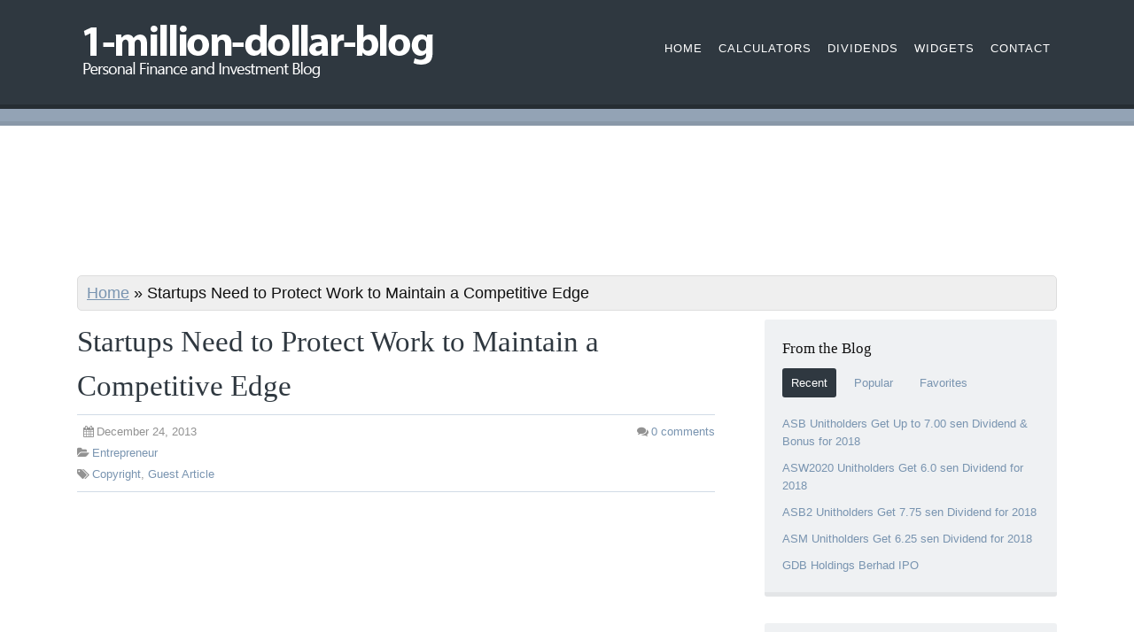

--- FILE ---
content_type: text/html; charset=UTF-8
request_url: https://1-million-dollar-blog.com/startups-need-protect-work-maintain-competitive-edge/
body_size: 11811
content:
<!DOCTYPE html>
<html dir="ltr" lang="en-US">
<head>
<meta charset="UTF-8" />
<meta name="viewport" content="width=device-width, initial-scale=1" />
<link rel="stylesheet" href="https://cdnjs.cloudflare.com/ajax/libs/font-awesome/4.7.0/css/font-awesome.min.css" />
<link rel="stylesheet" href="https://1-million-dollar-blog.com/wp-content/thesis/skins/nina-cross-promo/css.css" />
<title>Startups Need to Protect Work to Maintain a Competitive Edge - 1-million-dollar-blog</title>
<link rel="canonical" href="https://1-million-dollar-blog.com/startups-need-protect-work-maintain-competitive-edge/" />
<link rel="alternate" type="application/rss+xml" title="1-million-dollar-blog feed" href="https://1-million-dollar-blog.com/feed/" />
<link rel="pingback" href="https://1-million-dollar-blog.com/xmlrpc.php" />
<meta name='robots' content='index, follow, max-image-preview:large, max-snippet:-1, max-video-preview:-1' />

	<!-- This site is optimized with the Yoast SEO plugin v21.0 - https://yoast.com/wordpress/plugins/seo/ -->
	<meta name="description" content="Why you should protect you intellectual property with copyright protection &amp; how to obtain it?" />
	<link rel="canonical" href="https://1-million-dollar-blog.com/startups-need-protect-work-maintain-competitive-edge/" />
	<meta property="og:locale" content="en_US" />
	<meta property="og:type" content="article" />
	<meta property="og:title" content="Startups Need to Protect Work to Maintain a Competitive Edge - 1-million-dollar-blog" />
	<meta property="og:description" content="Why you should protect you intellectual property with copyright protection &amp; how to obtain it?" />
	<meta property="og:url" content="https://1-million-dollar-blog.com/startups-need-protect-work-maintain-competitive-edge/" />
	<meta property="og:site_name" content="1-million-dollar-blog" />
	<meta property="article:published_time" content="2013-12-24T05:30:13+00:00" />
	<meta property="article:modified_time" content="2014-04-07T09:41:15+00:00" />
	<meta property="og:image" content="https://1-million-dollar-blog.com/images/copyright.png" />
	<meta name="author" content="zianit" />
	<meta name="twitter:label1" content="Written by" />
	<meta name="twitter:data1" content="zianit" />
	<meta name="twitter:label2" content="Est. reading time" />
	<meta name="twitter:data2" content="3 minutes" />
	<script type="application/ld+json" class="yoast-schema-graph">{"@context":"https://schema.org","@graph":[{"@type":"WebPage","@id":"https://1-million-dollar-blog.com/startups-need-protect-work-maintain-competitive-edge/","url":"https://1-million-dollar-blog.com/startups-need-protect-work-maintain-competitive-edge/","name":"Startups Need to Protect Work to Maintain a Competitive Edge - 1-million-dollar-blog","isPartOf":{"@id":"https://1-million-dollar-blog.com/#website"},"primaryImageOfPage":{"@id":"https://1-million-dollar-blog.com/startups-need-protect-work-maintain-competitive-edge/#primaryimage"},"image":{"@id":"https://1-million-dollar-blog.com/startups-need-protect-work-maintain-competitive-edge/#primaryimage"},"thumbnailUrl":"https://1-million-dollar-blog.com/images/copyright.png","datePublished":"2013-12-24T05:30:13+00:00","dateModified":"2014-04-07T09:41:15+00:00","author":{"@id":"https://1-million-dollar-blog.com/#/schema/person/87e050f3c71957849c5011b228ff6901"},"description":"Why you should protect you intellectual property with copyright protection & how to obtain it?","breadcrumb":{"@id":"https://1-million-dollar-blog.com/startups-need-protect-work-maintain-competitive-edge/#breadcrumb"},"inLanguage":"en-US","potentialAction":[{"@type":"ReadAction","target":["https://1-million-dollar-blog.com/startups-need-protect-work-maintain-competitive-edge/"]}]},{"@type":"ImageObject","inLanguage":"en-US","@id":"https://1-million-dollar-blog.com/startups-need-protect-work-maintain-competitive-edge/#primaryimage","url":"https://1-million-dollar-blog.com/images/copyright.png","contentUrl":"https://1-million-dollar-blog.com/images/copyright.png","width":200,"height":200},{"@type":"BreadcrumbList","@id":"https://1-million-dollar-blog.com/startups-need-protect-work-maintain-competitive-edge/#breadcrumb","itemListElement":[{"@type":"ListItem","position":1,"name":"Home","item":"https://1-million-dollar-blog.com/"},{"@type":"ListItem","position":2,"name":"Startups Need to Protect Work to Maintain a Competitive Edge"}]},{"@type":"WebSite","@id":"https://1-million-dollar-blog.com/#website","url":"https://1-million-dollar-blog.com/","name":"1-million-dollar-blog","description":"Personal Finance and Investment Blog","potentialAction":[{"@type":"SearchAction","target":{"@type":"EntryPoint","urlTemplate":"https://1-million-dollar-blog.com/?s={search_term_string}"},"query-input":"required name=search_term_string"}],"inLanguage":"en-US"},{"@type":"Person","@id":"https://1-million-dollar-blog.com/#/schema/person/87e050f3c71957849c5011b228ff6901","name":"zianit","image":{"@type":"ImageObject","inLanguage":"en-US","@id":"https://1-million-dollar-blog.com/#/schema/person/image/","url":"https://secure.gravatar.com/avatar/ae418417eac3547d4a5bfd26edef2f8b?s=96&d=mm&r=g","contentUrl":"https://secure.gravatar.com/avatar/ae418417eac3547d4a5bfd26edef2f8b?s=96&d=mm&r=g","caption":"zianit"}}]}</script>
	<!-- / Yoast SEO plugin. -->


<link rel="alternate" type="application/rss+xml" title="1-million-dollar-blog &raquo; Startups Need to Protect Work to Maintain a Competitive Edge Comments Feed" href="https://1-million-dollar-blog.com/startups-need-protect-work-maintain-competitive-edge/feed/" />
<script type="f920d53bd5ee2eba72384d92-text/javascript">
window._wpemojiSettings = {"baseUrl":"https:\/\/s.w.org\/images\/core\/emoji\/14.0.0\/72x72\/","ext":".png","svgUrl":"https:\/\/s.w.org\/images\/core\/emoji\/14.0.0\/svg\/","svgExt":".svg","source":{"concatemoji":"https:\/\/1-million-dollar-blog.com\/wp-includes\/js\/wp-emoji-release.min.js?ver=6.3.7"}};
/*! This file is auto-generated */
!function(i,n){var o,s,e;function c(e){try{var t={supportTests:e,timestamp:(new Date).valueOf()};sessionStorage.setItem(o,JSON.stringify(t))}catch(e){}}function p(e,t,n){e.clearRect(0,0,e.canvas.width,e.canvas.height),e.fillText(t,0,0);var t=new Uint32Array(e.getImageData(0,0,e.canvas.width,e.canvas.height).data),r=(e.clearRect(0,0,e.canvas.width,e.canvas.height),e.fillText(n,0,0),new Uint32Array(e.getImageData(0,0,e.canvas.width,e.canvas.height).data));return t.every(function(e,t){return e===r[t]})}function u(e,t,n){switch(t){case"flag":return n(e,"\ud83c\udff3\ufe0f\u200d\u26a7\ufe0f","\ud83c\udff3\ufe0f\u200b\u26a7\ufe0f")?!1:!n(e,"\ud83c\uddfa\ud83c\uddf3","\ud83c\uddfa\u200b\ud83c\uddf3")&&!n(e,"\ud83c\udff4\udb40\udc67\udb40\udc62\udb40\udc65\udb40\udc6e\udb40\udc67\udb40\udc7f","\ud83c\udff4\u200b\udb40\udc67\u200b\udb40\udc62\u200b\udb40\udc65\u200b\udb40\udc6e\u200b\udb40\udc67\u200b\udb40\udc7f");case"emoji":return!n(e,"\ud83e\udef1\ud83c\udffb\u200d\ud83e\udef2\ud83c\udfff","\ud83e\udef1\ud83c\udffb\u200b\ud83e\udef2\ud83c\udfff")}return!1}function f(e,t,n){var r="undefined"!=typeof WorkerGlobalScope&&self instanceof WorkerGlobalScope?new OffscreenCanvas(300,150):i.createElement("canvas"),a=r.getContext("2d",{willReadFrequently:!0}),o=(a.textBaseline="top",a.font="600 32px Arial",{});return e.forEach(function(e){o[e]=t(a,e,n)}),o}function t(e){var t=i.createElement("script");t.src=e,t.defer=!0,i.head.appendChild(t)}"undefined"!=typeof Promise&&(o="wpEmojiSettingsSupports",s=["flag","emoji"],n.supports={everything:!0,everythingExceptFlag:!0},e=new Promise(function(e){i.addEventListener("DOMContentLoaded",e,{once:!0})}),new Promise(function(t){var n=function(){try{var e=JSON.parse(sessionStorage.getItem(o));if("object"==typeof e&&"number"==typeof e.timestamp&&(new Date).valueOf()<e.timestamp+604800&&"object"==typeof e.supportTests)return e.supportTests}catch(e){}return null}();if(!n){if("undefined"!=typeof Worker&&"undefined"!=typeof OffscreenCanvas&&"undefined"!=typeof URL&&URL.createObjectURL&&"undefined"!=typeof Blob)try{var e="postMessage("+f.toString()+"("+[JSON.stringify(s),u.toString(),p.toString()].join(",")+"));",r=new Blob([e],{type:"text/javascript"}),a=new Worker(URL.createObjectURL(r),{name:"wpTestEmojiSupports"});return void(a.onmessage=function(e){c(n=e.data),a.terminate(),t(n)})}catch(e){}c(n=f(s,u,p))}t(n)}).then(function(e){for(var t in e)n.supports[t]=e[t],n.supports.everything=n.supports.everything&&n.supports[t],"flag"!==t&&(n.supports.everythingExceptFlag=n.supports.everythingExceptFlag&&n.supports[t]);n.supports.everythingExceptFlag=n.supports.everythingExceptFlag&&!n.supports.flag,n.DOMReady=!1,n.readyCallback=function(){n.DOMReady=!0}}).then(function(){return e}).then(function(){var e;n.supports.everything||(n.readyCallback(),(e=n.source||{}).concatemoji?t(e.concatemoji):e.wpemoji&&e.twemoji&&(t(e.twemoji),t(e.wpemoji)))}))}((window,document),window._wpemojiSettings);
</script>
<style type="text/css">
img.wp-smiley,
img.emoji {
	display: inline !important;
	border: none !important;
	box-shadow: none !important;
	height: 1em !important;
	width: 1em !important;
	margin: 0 0.07em !important;
	vertical-align: -0.1em !important;
	background: none !important;
	padding: 0 !important;
}
</style>
		<style type="text/css">
	.wp-pagenavi{margin-left:auto !important; margin-right:auto; !important}
	</style>
  <link rel='stylesheet' id='wp-block-library-css' href='https://1-million-dollar-blog.com/wp-includes/css/dist/block-library/style.min.css?ver=6.3.7' type='text/css' media='all' />
<style id='classic-theme-styles-inline-css' type='text/css'>
/*! This file is auto-generated */
.wp-block-button__link{color:#fff;background-color:#32373c;border-radius:9999px;box-shadow:none;text-decoration:none;padding:calc(.667em + 2px) calc(1.333em + 2px);font-size:1.125em}.wp-block-file__button{background:#32373c;color:#fff;text-decoration:none}
</style>
<style id='global-styles-inline-css' type='text/css'>
body{--wp--preset--color--black: #000000;--wp--preset--color--cyan-bluish-gray: #abb8c3;--wp--preset--color--white: #ffffff;--wp--preset--color--pale-pink: #f78da7;--wp--preset--color--vivid-red: #cf2e2e;--wp--preset--color--luminous-vivid-orange: #ff6900;--wp--preset--color--luminous-vivid-amber: #fcb900;--wp--preset--color--light-green-cyan: #7bdcb5;--wp--preset--color--vivid-green-cyan: #00d084;--wp--preset--color--pale-cyan-blue: #8ed1fc;--wp--preset--color--vivid-cyan-blue: #0693e3;--wp--preset--color--vivid-purple: #9b51e0;--wp--preset--gradient--vivid-cyan-blue-to-vivid-purple: linear-gradient(135deg,rgba(6,147,227,1) 0%,rgb(155,81,224) 100%);--wp--preset--gradient--light-green-cyan-to-vivid-green-cyan: linear-gradient(135deg,rgb(122,220,180) 0%,rgb(0,208,130) 100%);--wp--preset--gradient--luminous-vivid-amber-to-luminous-vivid-orange: linear-gradient(135deg,rgba(252,185,0,1) 0%,rgba(255,105,0,1) 100%);--wp--preset--gradient--luminous-vivid-orange-to-vivid-red: linear-gradient(135deg,rgba(255,105,0,1) 0%,rgb(207,46,46) 100%);--wp--preset--gradient--very-light-gray-to-cyan-bluish-gray: linear-gradient(135deg,rgb(238,238,238) 0%,rgb(169,184,195) 100%);--wp--preset--gradient--cool-to-warm-spectrum: linear-gradient(135deg,rgb(74,234,220) 0%,rgb(151,120,209) 20%,rgb(207,42,186) 40%,rgb(238,44,130) 60%,rgb(251,105,98) 80%,rgb(254,248,76) 100%);--wp--preset--gradient--blush-light-purple: linear-gradient(135deg,rgb(255,206,236) 0%,rgb(152,150,240) 100%);--wp--preset--gradient--blush-bordeaux: linear-gradient(135deg,rgb(254,205,165) 0%,rgb(254,45,45) 50%,rgb(107,0,62) 100%);--wp--preset--gradient--luminous-dusk: linear-gradient(135deg,rgb(255,203,112) 0%,rgb(199,81,192) 50%,rgb(65,88,208) 100%);--wp--preset--gradient--pale-ocean: linear-gradient(135deg,rgb(255,245,203) 0%,rgb(182,227,212) 50%,rgb(51,167,181) 100%);--wp--preset--gradient--electric-grass: linear-gradient(135deg,rgb(202,248,128) 0%,rgb(113,206,126) 100%);--wp--preset--gradient--midnight: linear-gradient(135deg,rgb(2,3,129) 0%,rgb(40,116,252) 100%);--wp--preset--font-size--small: 13px;--wp--preset--font-size--medium: 20px;--wp--preset--font-size--large: 36px;--wp--preset--font-size--x-large: 42px;--wp--preset--spacing--20: 0.44rem;--wp--preset--spacing--30: 0.67rem;--wp--preset--spacing--40: 1rem;--wp--preset--spacing--50: 1.5rem;--wp--preset--spacing--60: 2.25rem;--wp--preset--spacing--70: 3.38rem;--wp--preset--spacing--80: 5.06rem;--wp--preset--shadow--natural: 6px 6px 9px rgba(0, 0, 0, 0.2);--wp--preset--shadow--deep: 12px 12px 50px rgba(0, 0, 0, 0.4);--wp--preset--shadow--sharp: 6px 6px 0px rgba(0, 0, 0, 0.2);--wp--preset--shadow--outlined: 6px 6px 0px -3px rgba(255, 255, 255, 1), 6px 6px rgba(0, 0, 0, 1);--wp--preset--shadow--crisp: 6px 6px 0px rgba(0, 0, 0, 1);}:where(.is-layout-flex){gap: 0.5em;}:where(.is-layout-grid){gap: 0.5em;}body .is-layout-flow > .alignleft{float: left;margin-inline-start: 0;margin-inline-end: 2em;}body .is-layout-flow > .alignright{float: right;margin-inline-start: 2em;margin-inline-end: 0;}body .is-layout-flow > .aligncenter{margin-left: auto !important;margin-right: auto !important;}body .is-layout-constrained > .alignleft{float: left;margin-inline-start: 0;margin-inline-end: 2em;}body .is-layout-constrained > .alignright{float: right;margin-inline-start: 2em;margin-inline-end: 0;}body .is-layout-constrained > .aligncenter{margin-left: auto !important;margin-right: auto !important;}body .is-layout-constrained > :where(:not(.alignleft):not(.alignright):not(.alignfull)){max-width: var(--wp--style--global--content-size);margin-left: auto !important;margin-right: auto !important;}body .is-layout-constrained > .alignwide{max-width: var(--wp--style--global--wide-size);}body .is-layout-flex{display: flex;}body .is-layout-flex{flex-wrap: wrap;align-items: center;}body .is-layout-flex > *{margin: 0;}body .is-layout-grid{display: grid;}body .is-layout-grid > *{margin: 0;}:where(.wp-block-columns.is-layout-flex){gap: 2em;}:where(.wp-block-columns.is-layout-grid){gap: 2em;}:where(.wp-block-post-template.is-layout-flex){gap: 1.25em;}:where(.wp-block-post-template.is-layout-grid){gap: 1.25em;}.has-black-color{color: var(--wp--preset--color--black) !important;}.has-cyan-bluish-gray-color{color: var(--wp--preset--color--cyan-bluish-gray) !important;}.has-white-color{color: var(--wp--preset--color--white) !important;}.has-pale-pink-color{color: var(--wp--preset--color--pale-pink) !important;}.has-vivid-red-color{color: var(--wp--preset--color--vivid-red) !important;}.has-luminous-vivid-orange-color{color: var(--wp--preset--color--luminous-vivid-orange) !important;}.has-luminous-vivid-amber-color{color: var(--wp--preset--color--luminous-vivid-amber) !important;}.has-light-green-cyan-color{color: var(--wp--preset--color--light-green-cyan) !important;}.has-vivid-green-cyan-color{color: var(--wp--preset--color--vivid-green-cyan) !important;}.has-pale-cyan-blue-color{color: var(--wp--preset--color--pale-cyan-blue) !important;}.has-vivid-cyan-blue-color{color: var(--wp--preset--color--vivid-cyan-blue) !important;}.has-vivid-purple-color{color: var(--wp--preset--color--vivid-purple) !important;}.has-black-background-color{background-color: var(--wp--preset--color--black) !important;}.has-cyan-bluish-gray-background-color{background-color: var(--wp--preset--color--cyan-bluish-gray) !important;}.has-white-background-color{background-color: var(--wp--preset--color--white) !important;}.has-pale-pink-background-color{background-color: var(--wp--preset--color--pale-pink) !important;}.has-vivid-red-background-color{background-color: var(--wp--preset--color--vivid-red) !important;}.has-luminous-vivid-orange-background-color{background-color: var(--wp--preset--color--luminous-vivid-orange) !important;}.has-luminous-vivid-amber-background-color{background-color: var(--wp--preset--color--luminous-vivid-amber) !important;}.has-light-green-cyan-background-color{background-color: var(--wp--preset--color--light-green-cyan) !important;}.has-vivid-green-cyan-background-color{background-color: var(--wp--preset--color--vivid-green-cyan) !important;}.has-pale-cyan-blue-background-color{background-color: var(--wp--preset--color--pale-cyan-blue) !important;}.has-vivid-cyan-blue-background-color{background-color: var(--wp--preset--color--vivid-cyan-blue) !important;}.has-vivid-purple-background-color{background-color: var(--wp--preset--color--vivid-purple) !important;}.has-black-border-color{border-color: var(--wp--preset--color--black) !important;}.has-cyan-bluish-gray-border-color{border-color: var(--wp--preset--color--cyan-bluish-gray) !important;}.has-white-border-color{border-color: var(--wp--preset--color--white) !important;}.has-pale-pink-border-color{border-color: var(--wp--preset--color--pale-pink) !important;}.has-vivid-red-border-color{border-color: var(--wp--preset--color--vivid-red) !important;}.has-luminous-vivid-orange-border-color{border-color: var(--wp--preset--color--luminous-vivid-orange) !important;}.has-luminous-vivid-amber-border-color{border-color: var(--wp--preset--color--luminous-vivid-amber) !important;}.has-light-green-cyan-border-color{border-color: var(--wp--preset--color--light-green-cyan) !important;}.has-vivid-green-cyan-border-color{border-color: var(--wp--preset--color--vivid-green-cyan) !important;}.has-pale-cyan-blue-border-color{border-color: var(--wp--preset--color--pale-cyan-blue) !important;}.has-vivid-cyan-blue-border-color{border-color: var(--wp--preset--color--vivid-cyan-blue) !important;}.has-vivid-purple-border-color{border-color: var(--wp--preset--color--vivid-purple) !important;}.has-vivid-cyan-blue-to-vivid-purple-gradient-background{background: var(--wp--preset--gradient--vivid-cyan-blue-to-vivid-purple) !important;}.has-light-green-cyan-to-vivid-green-cyan-gradient-background{background: var(--wp--preset--gradient--light-green-cyan-to-vivid-green-cyan) !important;}.has-luminous-vivid-amber-to-luminous-vivid-orange-gradient-background{background: var(--wp--preset--gradient--luminous-vivid-amber-to-luminous-vivid-orange) !important;}.has-luminous-vivid-orange-to-vivid-red-gradient-background{background: var(--wp--preset--gradient--luminous-vivid-orange-to-vivid-red) !important;}.has-very-light-gray-to-cyan-bluish-gray-gradient-background{background: var(--wp--preset--gradient--very-light-gray-to-cyan-bluish-gray) !important;}.has-cool-to-warm-spectrum-gradient-background{background: var(--wp--preset--gradient--cool-to-warm-spectrum) !important;}.has-blush-light-purple-gradient-background{background: var(--wp--preset--gradient--blush-light-purple) !important;}.has-blush-bordeaux-gradient-background{background: var(--wp--preset--gradient--blush-bordeaux) !important;}.has-luminous-dusk-gradient-background{background: var(--wp--preset--gradient--luminous-dusk) !important;}.has-pale-ocean-gradient-background{background: var(--wp--preset--gradient--pale-ocean) !important;}.has-electric-grass-gradient-background{background: var(--wp--preset--gradient--electric-grass) !important;}.has-midnight-gradient-background{background: var(--wp--preset--gradient--midnight) !important;}.has-small-font-size{font-size: var(--wp--preset--font-size--small) !important;}.has-medium-font-size{font-size: var(--wp--preset--font-size--medium) !important;}.has-large-font-size{font-size: var(--wp--preset--font-size--large) !important;}.has-x-large-font-size{font-size: var(--wp--preset--font-size--x-large) !important;}
.wp-block-navigation a:where(:not(.wp-element-button)){color: inherit;}
:where(.wp-block-post-template.is-layout-flex){gap: 1.25em;}:where(.wp-block-post-template.is-layout-grid){gap: 1.25em;}
:where(.wp-block-columns.is-layout-flex){gap: 2em;}:where(.wp-block-columns.is-layout-grid){gap: 2em;}
.wp-block-pullquote{font-size: 1.5em;line-height: 1.6;}
</style>
<link rel='stylesheet' id='wp-pagenavi-style-css' href='https://1-million-dollar-blog.com/wp-content/plugins/wp-pagenavi-style/css/css3_light_blue.css?ver=1.0' type='text/css' media='all' />
<script type="f920d53bd5ee2eba72384d92-text/javascript" src='https://1-million-dollar-blog.com/wp-includes/js/jquery/jquery.min.js?ver=3.7.0' id='jquery-core-js'></script>
<script type="f920d53bd5ee2eba72384d92-text/javascript" src='https://1-million-dollar-blog.com/wp-includes/js/jquery/jquery-migrate.min.js?ver=3.4.1' id='jquery-migrate-js'></script>
<link rel="https://api.w.org/" href="https://1-million-dollar-blog.com/wp-json/" /><link rel="alternate" type="application/json" href="https://1-million-dollar-blog.com/wp-json/wp/v2/posts/1898" /><link rel="alternate" type="application/json+oembed" href="https://1-million-dollar-blog.com/wp-json/oembed/1.0/embed?url=https%3A%2F%2F1-million-dollar-blog.com%2Fstartups-need-protect-work-maintain-competitive-edge%2F" />
<link rel="alternate" type="text/xml+oembed" href="https://1-million-dollar-blog.com/wp-json/oembed/1.0/embed?url=https%3A%2F%2F1-million-dollar-blog.com%2Fstartups-need-protect-work-maintain-competitive-edge%2F&#038;format=xml" />
	<style type="text/css">
	 .wp-pagenavi
	{
		font-size:12px !important;
	}
	</style>
	<link rel="shortcut icon" href="https://1-million-dollar-blog.com/images/favicon.ico" />
<noscript><style>.menu-main { display: block; }</style></noscript></head>
<body class="template-single">
<div id="fb-root"></div>
<script type="f920d53bd5ee2eba72384d92-text/javascript">(function(d, s, id) {
  var js, fjs = d.getElementsByTagName(s)[0];
  if (d.getElementById(id)) return;
  js = d.createElement(s); js.id = id;
  js.src = "//connect.facebook.net/en_US/all.js#xfbml=1";
  fjs.parentNode.insertBefore(js, fjs);
}(document, 'script', 'facebook-jssdk'));</script>
<div id="header" class="full_width">
	<div class="inner">
		<div id="site_title"><a href="https://1-million-dollar-blog.com"><img id="thesis_logo_image" src="https://1-million-dollar-blog.com/images/1-million-dollar-blog.png" alt="1-million-dollar-blog" width="420" height="76" title="visit the home page" /></a></div>
		<div class="navigation">
			<span class="menu_control">≡ Menu</span>
<ul id="menu-default" class="menu menu-main"><li id="menu-item-1996" class="menu-item menu-item-type- menu-item-object- menu-item-1996"><a>Home</a></li>
<li id="menu-item-1998" class="menu-item menu-item-type-post_type menu-item-object-page menu-item-1998"><a href="https://1-million-dollar-blog.com/calculators/">Calculators</a></li>
<li id="menu-item-2000" class="menu-item menu-item-type-post_type menu-item-object-page menu-item-2000"><a href="https://1-million-dollar-blog.com/dividends/">Dividends</a></li>
<li id="menu-item-2003" class="menu-item menu-item-type-post_type menu-item-object-page menu-item-2003"><a href="https://1-million-dollar-blog.com/widgets/">Widgets</a></li>
<li id="menu-item-2005" class="menu-item menu-item-type-post_type menu-item-object-page menu-item-2005"><a href="https://1-million-dollar-blog.com/contact/">Contact</a></li>
</ul>
		</div>
	</div>
</div>
<div id="promo_bar" class="full_width">
	<div class="text_box promo">
		</p>
	</div>
</div>
<div id="content_box" class="full_width">
<center>
<style>
.mdb-r1 { width: 320px; height: 100px; }
@media(min-width: 500px) { .mdb-r1 { width: 468px; height: 90px; } }
@media(min-width: 800px) { .mdb-r1 { width: 728px; height: 90px; } }
@media(min-width: 1000px) { .mdb-r1 { width: 970px; height: 90px; } }
@media(min-width: 1150px) { .mdb-r1 { width: 1100px; height: 90px; } }
</style>
<script async src="//pagead2.googlesyndication.com/pagead/js/adsbygoogle.js" type="f920d53bd5ee2eba72384d92-text/javascript"></script>
<!-- 1mdb - R1 -->
<ins class="adsbygoogle mdb-r1"
     style="display:inline-block"
     data-ad-client="ca-pub-3669717106174696"
     data-ad-slot="9607601534"></ins>
<script type="f920d53bd5ee2eba72384d92-text/javascript">
(adsbygoogle = window.adsbygoogle || []).push({});
</script>

<br><br>
<!-- a href="http://www.nacmalaysia.com/1million" target="_blank" rel="nofollow"><img src="http://1-million-dollar-blog.com/ads/nac2015.jpg" /></a -->
</center>

	<div class="inner">

		<div id="breadcrumbs">
		<span><span><a href="https://1-million-dollar-blog.com/">Home</a></span> &raquo; <span class="breadcrumb_last" aria-current="page">Startups Need to Protect Work to Maintain a Competitive Edge</span></span>		</div>

			<div class="content">
			<article id="post-1898" class="post_box grt top" itemscope itemtype="https://schema.org/Article">
				<link itemprop="mainEntityOfPage" href="https://1-million-dollar-blog.com/startups-need-protect-work-maintain-competitive-edge/" />
				<header class="headline-container">
					<h1 class="headline" itemprop="headline">Startups Need to Protect Work to Maintain a Competitive Edge</h1>
					<div class="byline">
						<meta itemprop="datePublished" content="2013-12-24" />
						<meta itemprop="dateModified" content="2014-04-07" />
						<span class="post_date" title="2013-12-24">December 24, 2013</span>
						<meta itemprop="interactionCount" content="UserComments:0" />
						<a class="num_comments_link" href="https://1-million-dollar-blog.com/startups-need-protect-work-maintain-competitive-edge/#commentform" rel="nofollow"><span class="num_comments">0</span> comments</a>
						<p class="post_cats" itemprop="keywords">
							<a href="https://1-million-dollar-blog.com/category/entrepreneur/" rel="category tag">Entrepreneur</a>
						</p>
						<p class="post_tags" itemprop="keywords">
							<a href="https://1-million-dollar-blog.com/tag/copyright/" rel="tag">Copyright</a>,
							<a href="https://1-million-dollar-blog.com/tag/guest-article/" rel="tag">Guest Article</a>
						</p>
					</div>
<br>
<script async src="//pagead2.googlesyndication.com/pagead/js/adsbygoogle.js" type="f920d53bd5ee2eba72384d92-text/javascript"></script>
<!-- 1mdb - R2 -->
<ins class="adsbygoogle"
     style="display:block"
     data-ad-client="ca-pub-3669717106174696"
     data-ad-slot="3482883132"
     data-ad-format="rectangle"></ins>
<script type="f920d53bd5ee2eba72384d92-text/javascript">
(adsbygoogle = window.adsbygoogle || []).push({});
</script>				</header>
				<div class="post_content" itemprop="articleBody">
<p><img decoding="async" class="alignleft size-full wp-image-1899" alt="Copyright" src="https://1-million-dollar-blog.com/images/copyright.png" width="200" height="200" />Startups need to work from the ground up. Part of the process of establishing your business is creating materials documenting the kind of work you will be doing, and how you will be doing it. Also, marketing objectives are often laid out in videos, brochures and eBooks. The intention of these materials is to send out something to clients and potential clients to increase revenue. As this information is made public, there is always the chance the competition will simply pick up the copy and use it. This can create a big problem for your company. Protecting the work you have put into everything you produce is highly important, according to StartupNation. And protecting your intellectual property means having it copyrighted. Copyright is simply the right to use and distribute an original work by the creator of that work.</p>
<p><span id="more-1898"></span><b><i>Problems You May Encounter and How to Avoid Them</i></b></p>
<p>There are a few problems you may encounter if you do not copyright your work as soon as you produce it. These problems can result in loss of revenue, professional reputation and even, potentially, your business. If the employees helping you create your startup decide to take the materials they helped create to another company, they can do so, and use it as their own intellectual property if it’s not protected by copyright. You have no legal recourse. By making sure your work is legally protected, you can avoid all of this. Although your work is protected as soon as it has been created either in print or online, and the submission process for copyright is voluntary, it creates a public record which makes litigation for illegal use of materials possible, according to the U.S. Copyright Office. Therefore, if a former employee tries to pass off your creation as theirs, you have grounds to challenge that in a court of law.</p>
<p><b><i>What Works Can Be Protected</i></b></p>
<p>There are quite a number of original works that can be protected. This includes architectural works, sound recordings, videos and motion pictures, graphics and pictorials, choreographic works, works of drama and any music to go along with them, music and the lyrics associated with the music, and literary works. Keep in mind even such things as computer code can be protected under the protection of literary works. Depending on your business, you may produce any of the above original works as well as company-related materials. All of them need to be protected.</p>
<p><b><i>How to Get Your Work Protected</i></b></p>
<p>The process of getting a copyright is fairly straightforward. An application is filed with the U.S. Copyright Office. This is a process best handled with the help of an attorney to assure the application is submitted properly. Lawyers will ask a series of questions about the process of production as well as your company information. Once submitted, the government will consider the application and either grant or deny protection for the requested work. If granted, a certificate of registration will be mailed to the lawyer.</p>
<p><b><i>The Rights You Obtain</i></b></p>
<p>Once you have received a copyright for your work, you are free to produce, distribute or display it as you see fit. You even have certain international rights thanks to the agreements between the United States government and international government bodies. If you should ever experience someone else using your protected work, you have the legal right to demand they stop. You also have the right to recover attorney’s fees and statutory damages once your case has been successfully litigated. As a startup, copyright is crucial to your business so you can use your own creations for you own benefit and profit, and so you can protect yourself from anyone who tries to do the same thing.</p>
<p><b><i>Sources:</i></b></p>
<p>http://www.startupnation.com/start-your-business/plan-your-business/copyright-dangers-lurking-in-your-staffs-work-product/</p>
<p>http://www.copyright.gov/help/faq/faq-general.html</p>
				</div>
		<br />
	<br>
<script async src="//pagead2.googlesyndication.com/pagead/js/adsbygoogle.js" type="f920d53bd5ee2eba72384d92-text/javascript"></script>
<!-- 1mdb - R2 -->
<ins class="adsbygoogle"
     style="display:block"
     data-ad-client="ca-pub-3669717106174696"
     data-ad-slot="3482883132"
     data-ad-format="rectangle"></ins>
<script type="f920d53bd5ee2eba72384d92-text/javascript">
(adsbygoogle = window.adsbygoogle || []).push({});
</script><div class='yarpp yarpp-related yarpp-related-website yarpp-related-none yarpp-template-list'>
<h2>No related posts.</h2>
</div>
				<section id="comments">
					<div class="comments_intro"><span class="num_comments">0</span> comments&#8230; <a href="#commentform" rel="nofollow">add one</a></div>
					<div id="commentform">
						<form method="post" action="https://1-million-dollar-blog.com/wp-comments-post.php">
							<p class="comment_form_title">Leave a Comment</p>
							<p id="comment_form_name">
								<label for="author">Name <span class="required" title="Required">*</span></label>
								<input type="text" id="author" class="input_text" name="author" value="" placeholder="Name" tabindex="1" aria-required="true" />
							</p>
							<p id="comment_form_email">
								<label for="email">Email <span class="required" title="Required">*</span></label>
								<input type="text" id="email" class="input_text" name="email" value="" placeholder="Email" tabindex="2" aria-required="true" />
							</p>
							<p id="comment_form_url">
								<label for="url">Website</label>
								<input type="text" id="url" class="input_text" name="url" value="" placeholder="Website" tabindex="3" />
							</p>
							<p id="comment_form_comment">
								<label for="comment">Comment</label>
								<textarea name="comment" id="comment" class="input_text" tabindex="4" rows="6"></textarea>
							</p>
							<p class="comment-form-cookies-consent">
								<input id="wp-comment-cookies-consent" name="wp-comment-cookies-consent" type="checkbox" value="yes" />
								<label for="wp-comment-cookies-consent">Save my name, email, and website in this browser for the next time I comment.</label>
							</p>
							<p id="comment_form_submit">
								<input type="submit" id="submit" class="input_submit" name="submit" tabindex="5" value="Submit" />
							</p>
							<a rel="nofollow" id="cancel-comment-reply-link" href="/startups-need-protect-work-maintain-competitive-edge/#respond" style="display:none;">Cancel reply</a>
<input type='hidden' name='comment_post_ID' value='1898' id='comment_post_ID' />
<input type='hidden' name='comment_parent' id='comment_parent' value='0' />
<p style="display: none;"><input type="hidden" id="akismet_comment_nonce" name="akismet_comment_nonce" value="caedd9ba3d" /></p><p style="display: none !important;"><label>&#916;<textarea name="ak_hp_textarea" cols="45" rows="8" maxlength="100"></textarea></label><input type="hidden" id="ak_js_1" name="ak_js" value="150"/><script type="f920d53bd5ee2eba72384d92-text/javascript">document.getElementById( "ak_js_1" ).setAttribute( "value", ( new Date() ).getTime() );</script></p>						</form>
					</div>
				</section>
			</article>
			<div class="prev-next">
				<p class="previous_post">Previous Post: <a href="https://1-million-dollar-blog.com/malaysia-gst-training-free-webinar/" rel="prev">Malaysia GST Training (FREE Webinar)</a></p>
				<p class="next_post">Next Post: <a href="https://1-million-dollar-blog.com/ioi-properties-group-berhad-ipo/" rel="next">IOI Properties Group Berhad IPO</a></p>
			</div>
<br /><div align="center"></div><br />		</div>
		<div class="sidebar">
			<div class="widget widget_tabbed_posts">
				<p class="widget_title">From the Blog</p>
				<ul class="tabs clear">
					<li class="tab active" data-tab="posts_1">Recent</li>
					<li class="tab" data-tab="posts_2">Popular</li>
					<li class="tab" data-tab="posts_3">Favorites</li>
				</ul>
				<ul id="posts_1" class="tabbed_posts posts_active">
					<li><a href="https://1-million-dollar-blog.com/asb-unitholders-get-up-to-7-00-sen-dividend-bonus-for-2018/" title="ASB Unitholders Get Up to 7.00 sen Dividend &#038; Bonus for 2018">ASB Unitholders Get Up to 7.00 sen Dividend &#038; Bonus for 2018</a></li>
					<li><a href="https://1-million-dollar-blog.com/asw2020-unitholders-get-6-0-sen-dividend-for-2018/" title="ASW2020 Unitholders Get 6.0 sen Dividend for 2018">ASW2020 Unitholders Get 6.0 sen Dividend for 2018</a></li>
					<li><a href="https://1-million-dollar-blog.com/asb2-unitholders-get-7-75-sen-dividend-for-2018/" title="ASB2 Unitholders Get 7.75 sen Dividend for 2018">ASB2 Unitholders Get 7.75 sen Dividend for 2018</a></li>
					<li><a href="https://1-million-dollar-blog.com/asm-unitholders-get-6-25-sen-dividend-for-2018/" title="ASM Unitholders Get 6.25 sen Dividend for 2018">ASM Unitholders Get 6.25 sen Dividend for 2018</a></li>
					<li><a href="https://1-million-dollar-blog.com/gdb-holdings-berhad-ipo/" title="GDB Holdings Berhad IPO">GDB Holdings Berhad IPO</a></li>
				</ul>
				<ul id="posts_2" class="tabbed_posts">
					<li><a href="https://1-million-dollar-blog.com/how-to-invest-or-trade-in-us-stock-market-for-non-us-citizen/" title="How to Invest or Trade in US Stock Market for non-US Citizen?">How to Invest or Trade in US Stock Market for non-US Citizen?</a></li>
					<li><a href="https://1-million-dollar-blog.com/comparison-between-online-stock-broker-in-malaysia/" title="Comparison Between Online Stock Broker in Malaysia">Comparison Between Online Stock Broker in Malaysia</a></li>
					<li><a href="https://1-million-dollar-blog.com/genneva-gold-scam-explained/" title="Genneva Gold Scam Explained!!">Genneva Gold Scam Explained!!</a></li>
					<li><a href="https://1-million-dollar-blog.com/how-to-open-trading-and-cds-account-for-trading-in-bursa-malaysia/" title="How to Open Trading and CDS Account for Trading in Bursa Malaysia?">How to Open Trading and CDS Account for Trading in Bursa Malaysia?</a></li>
					<li><a href="https://1-million-dollar-blog.com/rm500-billion-debt-malaysian-government-bankrupt/" title="RM500 Billion In Debt – Is The Malaysian Government Bankrupt?">RM500 Billion In Debt – Is The Malaysian Government Bankrupt?</a></li>
				</ul>
				<ul id="posts_3" class="tabbed_posts">
					<li><a href="https://1-million-dollar-blog.com/asb-unitholders-get-up-to-7-00-sen-dividend-bonus-for-2018/" title="ASB Unitholders Get Up to 7.00 sen Dividend &#038; Bonus for 2018">ASB Unitholders Get Up to 7.00 sen Dividend &#038; Bonus for 2018</a></li>
					<li><a href="https://1-million-dollar-blog.com/asw2020-unitholders-get-6-0-sen-dividend-for-2018/" title="ASW2020 Unitholders Get 6.0 sen Dividend for 2018">ASW2020 Unitholders Get 6.0 sen Dividend for 2018</a></li>
					<li><a href="https://1-million-dollar-blog.com/asb2-unitholders-get-7-75-sen-dividend-for-2018/" title="ASB2 Unitholders Get 7.75 sen Dividend for 2018">ASB2 Unitholders Get 7.75 sen Dividend for 2018</a></li>
					<li><a href="https://1-million-dollar-blog.com/asm-unitholders-get-6-25-sen-dividend-for-2018/" title="ASM Unitholders Get 6.25 sen Dividend for 2018">ASM Unitholders Get 6.25 sen Dividend for 2018</a></li>
					<li><a href="https://1-million-dollar-blog.com/gdb-holdings-berhad-ipo/" title="GDB Holdings Berhad IPO">GDB Holdings Berhad IPO</a></li>
				</ul>
			</div>
<div class="widget widget_text" id="text-2">			<div class="textwidget"><div class="fb-like-box" data-href="https://www.facebook.com/pages/1-million-dollar-blog/185296199882" data-width="288" data-colorscheme="light" data-show-faces="true" data-header="true" data-stream="false" data-show-border="true"></div>
</div>
		</div><div class="widget widget_categories" id="categories-3"><p class="widget_title">Categories</p>
			<ul>
					<li class="cat-item cat-item-1"><a href="https://1-million-dollar-blog.com/category/1-million-dollar-blog/">1-million-dollar-blog</a>
</li>
	<li class="cat-item cat-item-57"><a href="https://1-million-dollar-blog.com/category/amanah-saham-nasional/">Amanah Saham Nasional</a>
</li>
	<li class="cat-item cat-item-80"><a href="https://1-million-dollar-blog.com/category/banking/">Banking</a>
<ul class='children'>
	<li class="cat-item cat-item-95"><a href="https://1-million-dollar-blog.com/category/banking/fixed-deposit/">Fixed Deposit</a>
</li>
	<li class="cat-item cat-item-91"><a href="https://1-million-dollar-blog.com/category/banking/online-banking/">Online Banking</a>
</li>
</ul>
</li>
	<li class="cat-item cat-item-134"><a href="https://1-million-dollar-blog.com/category/cards/">Cards</a>
<ul class='children'>
	<li class="cat-item cat-item-93"><a href="https://1-million-dollar-blog.com/category/cards/charge-card/">Charge Card</a>
</li>
	<li class="cat-item cat-item-28"><a href="https://1-million-dollar-blog.com/category/cards/credit-card/">Credit Card</a>
</li>
	<li class="cat-item cat-item-63"><a href="https://1-million-dollar-blog.com/category/cards/debit-card/">Debit Card</a>
</li>
</ul>
</li>
	<li class="cat-item cat-item-200"><a href="https://1-million-dollar-blog.com/category/co-operative/">Co-operative</a>
<ul class='children'>
	<li class="cat-item cat-item-203"><a href="https://1-million-dollar-blog.com/category/co-operative/bank-persatuan/">Bank Persatuan</a>
</li>
	<li class="cat-item cat-item-111"><a href="https://1-million-dollar-blog.com/category/co-operative/bank-rakyat/">Bank Rakyat</a>
</li>
</ul>
</li>
	<li class="cat-item cat-item-24"><a href="https://1-million-dollar-blog.com/category/currency/">Currency</a>
</li>
	<li class="cat-item cat-item-60"><a href="https://1-million-dollar-blog.com/category/economy/">Economy</a>
</li>
	<li class="cat-item cat-item-41"><a href="https://1-million-dollar-blog.com/category/employees-provident-fund/">Employees Provident Fund</a>
</li>
	<li class="cat-item cat-item-280"><a href="https://1-million-dollar-blog.com/category/entrepreneur/">Entrepreneur</a>
</li>
	<li class="cat-item cat-item-304"><a href="https://1-million-dollar-blog.com/category/event/">Event</a>
</li>
	<li class="cat-item cat-item-85"><a href="https://1-million-dollar-blog.com/category/financial-management/">Financial Management</a>
</li>
	<li class="cat-item cat-item-89"><a href="https://1-million-dollar-blog.com/category/gold-and-silver/">Gold and Silver</a>
</li>
	<li class="cat-item cat-item-9"><a href="https://1-million-dollar-blog.com/category/insurance/">Insurance</a>
</li>
	<li class="cat-item cat-item-7"><a href="https://1-million-dollar-blog.com/category/investment/">Investment</a>
<ul class='children'>
	<li class="cat-item cat-item-152"><a href="https://1-million-dollar-blog.com/category/investment/bond-sukuk/">Bond &amp; Sukuk</a>
</li>
	<li class="cat-item cat-item-159"><a href="https://1-million-dollar-blog.com/category/investment/reit/">REIT</a>
</li>
	<li class="cat-item cat-item-8"><a href="https://1-million-dollar-blog.com/category/investment/structure-investment/">Structure Investment</a>
</li>
	<li class="cat-item cat-item-73"><a href="https://1-million-dollar-blog.com/category/investment/tabung-haji/">Tabung Haji</a>
</li>
	<li class="cat-item cat-item-112"><a href="https://1-million-dollar-blog.com/category/investment/unit-trust-etf/">Unit Trust &amp; ETF</a>
</li>
</ul>
</li>
	<li class="cat-item cat-item-10"><a href="https://1-million-dollar-blog.com/category/loan-and-financing/">Loan and Financing</a>
<ul class='children'>
	<li class="cat-item cat-item-135"><a href="https://1-million-dollar-blog.com/category/loan-and-financing/hire-purchase/">Hire Purchase</a>
</li>
	<li class="cat-item cat-item-136"><a href="https://1-million-dollar-blog.com/category/loan-and-financing/home-loan/">Home Loan</a>
</li>
	<li class="cat-item cat-item-137"><a href="https://1-million-dollar-blog.com/category/loan-and-financing/personal-loan/">Personal Loan</a>
</li>
</ul>
</li>
	<li class="cat-item cat-item-319"><a href="https://1-million-dollar-blog.com/category/online-payment/">Online Payment</a>
<ul class='children'>
	<li class="cat-item cat-item-64"><a href="https://1-million-dollar-blog.com/category/online-payment/paypal/">PayPal</a>
</li>
</ul>
</li>
	<li class="cat-item cat-item-114"><a href="https://1-million-dollar-blog.com/category/personal-investing/">Personal Investing</a>
</li>
	<li class="cat-item cat-item-12"><a href="https://1-million-dollar-blog.com/category/property/">Property</a>
</li>
	<li class="cat-item cat-item-225"><a href="https://1-million-dollar-blog.com/category/retirement/">Retirement</a>
</li>
	<li class="cat-item cat-item-75"><a href="https://1-million-dollar-blog.com/category/scam/">Scam</a>
</li>
	<li class="cat-item cat-item-45"><a href="https://1-million-dollar-blog.com/category/statistics/">Statistics</a>
</li>
	<li class="cat-item cat-item-52"><a href="https://1-million-dollar-blog.com/category/stock-market/">Stock Market</a>
<ul class='children'>
	<li class="cat-item cat-item-198"><a href="https://1-million-dollar-blog.com/category/stock-market/initial-public-offering/">Initial Public Offering</a>
</li>
	<li class="cat-item cat-item-126"><a href="https://1-million-dollar-blog.com/category/stock-market/stock-brokers/">Stock Brokers</a>
</li>
	<li class="cat-item cat-item-139"><a href="https://1-million-dollar-blog.com/category/stock-market/stock-market-guides/">Stock Market Guides</a>
</li>
	<li class="cat-item cat-item-3"><a href="https://1-million-dollar-blog.com/category/stock-market/stock-picks/">Stock Picks</a>
</li>
	<li class="cat-item cat-item-179"><a href="https://1-million-dollar-blog.com/category/stock-market/us-stock-market/">US Stock Market</a>
</li>
	<li class="cat-item cat-item-99"><a href="https://1-million-dollar-blog.com/category/stock-market/warrants/">Warrants</a>
</li>
</ul>
</li>
	<li class="cat-item cat-item-82"><a href="https://1-million-dollar-blog.com/category/tax/">Tax</a>
<ul class='children'>
	<li class="cat-item cat-item-103"><a href="https://1-million-dollar-blog.com/category/tax/goods-and-services-tax/">Goods and Services Tax</a>
</li>
	<li class="cat-item cat-item-84"><a href="https://1-million-dollar-blog.com/category/tax/individual-income-tax/">Individual Income Tax</a>
</li>
	<li class="cat-item cat-item-83"><a href="https://1-million-dollar-blog.com/category/tax/real-property-gains-tax/">Real Property Gains Tax</a>
</li>
</ul>
</li>
			</ul>

			</div>		</div>
	</div>
</div>
<div id="footer" class="full_width">
	<div class="inner">
		<p align="center">Copyright &copy; 2009 &ndash; 2026 <a href="/">1-million-dollar-blog.com</a> | <a href="/privacy-policy/">Privacy Policy</a></p>
		</div>
</div>
<link rel='stylesheet' id='yarppRelatedCss-css' href='https://1-million-dollar-blog.com/wp-content/plugins/yet-another-related-posts-plugin/style/related.css?ver=5.30.6' type='text/css' media='all' />
<script type="f920d53bd5ee2eba72384d92-text/javascript" src='https://1-million-dollar-blog.com/wp-includes/js/comment-reply.min.js?ver=6.3.7' id='comment-reply-js'></script>
<script defer type="f920d53bd5ee2eba72384d92-text/javascript" src='https://1-million-dollar-blog.com/wp-content/plugins/akismet/_inc/akismet-frontend.js?ver=1693559001' id='akismet-frontend-js'></script>
<script type="f920d53bd5ee2eba72384d92-text/javascript">(function(d,g){d[g]||(d[g]=function(g){return this.querySelectorAll("."+g)},Element.prototype[g]=d[g])})(document,"getElementsByClassName");(function(){var classes = document.getElementsByClassName('menu_control');for (i = 0; i < classes.length; i++) {classes[i].onclick = function() {var menu = this.nextElementSibling;if (/show_menu/.test(menu.className))menu.className = menu.className.replace('show_menu', '').trim();else menu.className += ' show_menu';if (/menu_control_triggered/.test(this.className))this.className = this.className.replace('menu_control_triggered', '').trim();else this.className += ' menu_control_triggered';};}})();</script>
<script type="f920d53bd5ee2eba72384d92-text/javascript">
!function(){"use strict";function e(b){for(var d=0;d<a.length;d++)a[d].dataset.tab===b?a[d].classList.add(c):a[d].classList.remove(c)}function f(a){for(var c=document.getElementById(a),e=0;e<b.length;e++)b[e]===c?b[e].classList.add(d):b[e].classList.remove(d)}for(var a=document.getElementsByClassName("tab"),b=document.getElementsByClassName("tabbed_posts"),c="active",d="posts_active",g=0;g<a.length;g++)a[g].addEventListener("click",function(a){a.preventDefault(),f(a.target.dataset.tab),e(a.target.dataset.tab)})}();</script>

<!-- Default Statcounter code for 1-million-dollar-blog.com
http://1-million-dollar-blog.com/ -->
<script type="f920d53bd5ee2eba72384d92-text/javascript">
var sc_project=4536190; 
var sc_invisible=0; 
var sc_security="5bbdaf96"; 
var sc_text=2; 
var scJsHost = "https://";
document.write("<sc"+"ript type='text/javascript' src='" +
scJsHost+
"statcounter.com/counter/counter.js'></"+"script>");
</script>
<noscript><div class="statcounter"><a title="Web Analytics"
href="https://statcounter.com/" target="_blank"><img
class="statcounter"
src="https://c.statcounter.com/4536190/0/5bbdaf96/0/"
alt="Web Analytics"></a></div></noscript>
<!-- End of Statcounter Code -->
<script src="/cdn-cgi/scripts/7d0fa10a/cloudflare-static/rocket-loader.min.js" data-cf-settings="f920d53bd5ee2eba72384d92-|49" defer></script><script defer src="https://static.cloudflareinsights.com/beacon.min.js/vcd15cbe7772f49c399c6a5babf22c1241717689176015" integrity="sha512-ZpsOmlRQV6y907TI0dKBHq9Md29nnaEIPlkf84rnaERnq6zvWvPUqr2ft8M1aS28oN72PdrCzSjY4U6VaAw1EQ==" data-cf-beacon='{"version":"2024.11.0","token":"ee29bef687f24729851c2a9e25683172","r":1,"server_timing":{"name":{"cfCacheStatus":true,"cfEdge":true,"cfExtPri":true,"cfL4":true,"cfOrigin":true,"cfSpeedBrain":true},"location_startswith":null}}' crossorigin="anonymous"></script>
</body>
</html>

--- FILE ---
content_type: text/html; charset=utf-8
request_url: https://www.google.com/recaptcha/api2/aframe
body_size: 267
content:
<!DOCTYPE HTML><html><head><meta http-equiv="content-type" content="text/html; charset=UTF-8"></head><body><script nonce="5Tb7GYGmj2lUG-0UDNTnuw">/** Anti-fraud and anti-abuse applications only. See google.com/recaptcha */ try{var clients={'sodar':'https://pagead2.googlesyndication.com/pagead/sodar?'};window.addEventListener("message",function(a){try{if(a.source===window.parent){var b=JSON.parse(a.data);var c=clients[b['id']];if(c){var d=document.createElement('img');d.src=c+b['params']+'&rc='+(localStorage.getItem("rc::a")?sessionStorage.getItem("rc::b"):"");window.document.body.appendChild(d);sessionStorage.setItem("rc::e",parseInt(sessionStorage.getItem("rc::e")||0)+1);localStorage.setItem("rc::h",'1769247566486');}}}catch(b){}});window.parent.postMessage("_grecaptcha_ready", "*");}catch(b){}</script></body></html>